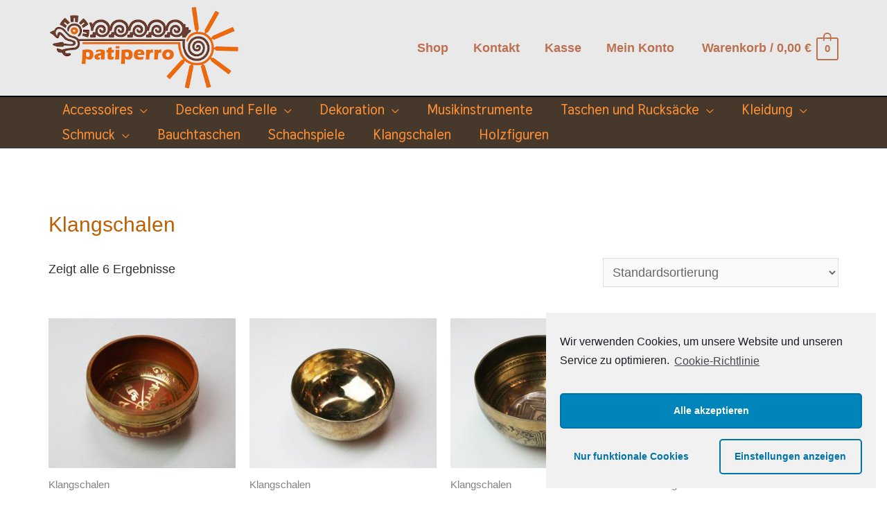

--- FILE ---
content_type: text/css
request_url: https://patiperro.de/wp-content/uploads/omgf/astra-google-fonts/astra-google-fonts.css?ver=1667943057
body_size: 396
content:
/**
 * Auto Generated by OMGF
 * @author: Daan van den Bergh
 * @url: https://daan.dev
 */

@font-face {
    font-family: 'Thasadith';
    font-style: normal;
    font-weight: 700;
    font-display: swap;
    src:     url('https://patiperro.de/wp-content/uploads/omgf/astra-google-fonts/thasadith-normal-latin-ext-700.woff2') format('woff2');
    unicode-range: U+0100-024F, U+0259, U+1E00-1EFF, U+2020, U+20A0-20AB, U+20AD-20CF, U+2113, U+2C60-2C7F, U+A720-A7FF;
}
@font-face {
    font-family: 'Thasadith';
    font-style: normal;
    font-weight: 700;
    font-display: swap;
    src:     url('https://patiperro.de/wp-content/uploads/omgf/astra-google-fonts/thasadith-normal-latin-700.woff2') format('woff2');
    unicode-range: U+0000-00FF, U+0131, U+0152-0153, U+02BB-02BC, U+02C6, U+02DA, U+02DC, U+2000-206F, U+2074, U+20AC, U+2122, U+2191, U+2193, U+2212, U+2215, U+FEFF, U+FFFD;
}


--- FILE ---
content_type: text/css
request_url: https://patiperro.de/wp-content/plugins/woocommerce-germanized-pro/themes/assets/css/wc-gzdp-astra.min.css?ver=3.2.7
body_size: 541
content:
.woocommerce ul.products li.product .price-unit,.woocommerce-page ul.products li.product .price-unit{font-size:.8em;opacity:.5}.woocommerce ul.products li.product .wc-gzd-additional-info,.woocommerce-page ul.products li.product .wc-gzd-additional-info{font-size:.8em;opacity:.5;margin:0}.woocommerce div.product p.price-unit{font-size:1rem;opacity:.5}p.price .wc-gzd-sale-price-label,span.price .wc-gzd-sale-price-label{font-size:.7em;font-weight:400;opacity:.7}span.price .wc-gzd-sale-price-label{font-size:.9em}p.price .wc-gzd-sale-price-regular-label,span.price .wc-gzd-sale-price-regular-label{margin-left:.5em}table.shop_table p.delivery-time-info,table.shop_table p.units-info{font-size:.8em;opacity:.7;margin:.3em 0;font-weight:400}table.shop_table .unit-price-cart{opacity:.7;font-weight:400}table.shop_table .wc-gzd-item-desc{opacity:.7;margin-top:.5em}table.shop_table .wc-gzd-item-desc p{font-size:.8em}.woocommerce-multistep-checkout form #order_review{border:none!important}.woocommerce-multistep-checkout p.data-privacy{clear:left}.wc-gzd-checkbox-placeholder{float:none;clear:both}@media (min-width:769px){.woocommerce-page.woocommerce-multistep-checkout form #order_review,.woocommerce-page.woocommerce-multistep-checkout form #order_review_heading{width:100%;float:none;clear:both}}.woocommerce-page.woocommerce-checkout form #order_review_heading,.woocommerce.woocommerce-checkout form #order_review_heading{border:none;float:none;clear:both;width:100%;padding-left:0;padding-top:0;margin-top:1.5em}.woocommerce-page.woocommerce-checkout form #order_review table,.woocommerce.woocommerce-checkout form #order_review table{margin-top:1em;clear:both}.woocommerce-page.woocommerce-checkout form #place_order,.woocommerce.woocommerce-checkout form #place_order{width:100%}.woocommerce-page.woocommerce-checkout form #order_payment_heading,.woocommerce.woocommerce-checkout form #order_payment_heading{font-size:1.2rem;padding-top:1.5em}.woocommerce-page.woocommerce-checkout form #order_review{border-top-width:2px;padding-bottom:1.5em}.woocommerce-page.woocommerce-checkout form #order_review td,.woocommerce-page.woocommerce-checkout form #order_review th{padding-left:12px}